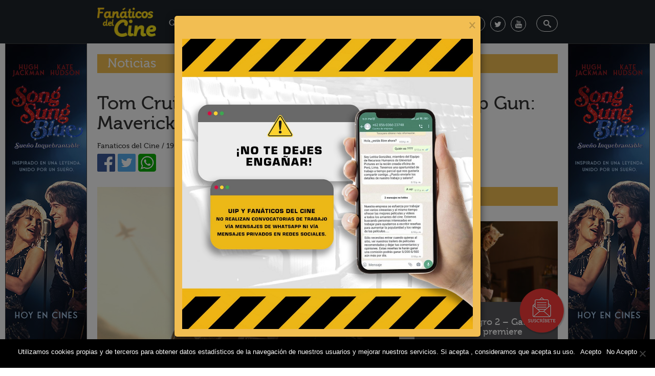

--- FILE ---
content_type: text/html; charset=UTF-8
request_url: https://fanaticosdelcine.pe/noticias/tom-cruise-vuelve-en-el-primer-trailer-de-top-gun-maverick/
body_size: 14816
content:
<!doctype html>
<html lang="es-PE"
 xmlns:fb="http://ogp.me/ns/fb#">
    <head>
        <meta charset="UTF-8">
        <meta http-equiv="X-UA-Compatible" content="IE=edge">
        <meta name="viewport" content="width=device-width, initial-scale=1">
        <meta name="description" content="Fanáticos del Cine">
        <meta name="author" content="UIP">
        <meta property="fb:pages" content="276672684726" />
        <!--
        <meta name="google-site-verification" content="7NsWjA1r8kUkyNGpaRbMN2PSyWzotQMF6H7f7y8maJM" />
        -->
        <meta name="google-site-verification" content="HqSxCQfnmRav4gpwZO5BkgEcp0w8PUqxJ47IueMZJiE" />
        <meta property="og:title" content="Fanaticos del Cine : Tom Cruise vuelve en el primer tráiler de Top Gun: Maverick" /><meta property="og:description" content="Cuando nadie se lo esperaba, y aprovechando la concurrencia de la muy popular San Diego Comic Con, Tom Cruise presentó ante sus fanáticos el primer avance de Top Gun: Maverick. Cruise regresa en esta secuela después de 34 años como Pete ‘Maverick’ Mitchell quien, a pesar del tiempo y sus méritos como piloto, ha preferido [&#8230;]" /><meta property="og:image" content="https://fanaticosdelcine.pe/wp-content/uploads/2019/07/top-gun-maverick-trailer-web1.jpg" />        <!-- Bootstrap core CSS -->
        <!-- Custom styles for this template -->
        <!-- HTML5 shim and Respond.js for IE8 support of HTML5 elements and media queries -->
        <!--[if lt IE 9]>
      <script src="https://oss.maxcdn.com/html5shiv/3.7.2/html5shiv.min.js"></script>
      <script src="https://oss.maxcdn.com/respond/1.4.2/respond.min.js"></script>
    <![endif]-->
        <link rel="pingback" href="https://fanaticosdelcine.pe/xmlrpc.php">
        <link href='/wp-content/themes/fdc/assets/fonts/fonts.css' rel='stylesheet' type='text/css'>
	 <link rel="shortcut icon" type="image/x-icon" href="/wp-content/themes/fdc/favicon.ico"> 
        <script type="text/javascript">
/* <![CDATA[ */
(()=>{var e={};e.g=function(){if("object"==typeof globalThis)return globalThis;try{return this||new Function("return this")()}catch(e){if("object"==typeof window)return window}}(),function({ampUrl:n,isCustomizePreview:t,isAmpDevMode:r,noampQueryVarName:o,noampQueryVarValue:s,disabledStorageKey:i,mobileUserAgents:a,regexRegex:c}){if("undefined"==typeof sessionStorage)return;const d=new RegExp(c);if(!a.some((e=>{const n=e.match(d);return!(!n||!new RegExp(n[1],n[2]).test(navigator.userAgent))||navigator.userAgent.includes(e)})))return;e.g.addEventListener("DOMContentLoaded",(()=>{const e=document.getElementById("amp-mobile-version-switcher");if(!e)return;e.hidden=!1;const n=e.querySelector("a[href]");n&&n.addEventListener("click",(()=>{sessionStorage.removeItem(i)}))}));const g=r&&["paired-browsing-non-amp","paired-browsing-amp"].includes(window.name);if(sessionStorage.getItem(i)||t||g)return;const u=new URL(location.href),m=new URL(n);m.hash=u.hash,u.searchParams.has(o)&&s===u.searchParams.get(o)?sessionStorage.setItem(i,"1"):m.href!==u.href&&(window.stop(),location.replace(m.href))}({"ampUrl":"https:\/\/fanaticosdelcine.pe\/noticias\/tom-cruise-vuelve-en-el-primer-trailer-de-top-gun-maverick\/?amp=1","noampQueryVarName":"noamp","noampQueryVarValue":"mobile","disabledStorageKey":"amp_mobile_redirect_disabled","mobileUserAgents":["Mobile","Android","Silk\/","Kindle","BlackBerry","Opera Mini","Opera Mobi"],"regexRegex":"^\\\/((?:.|\\n)+)\\\/([i]*)$","isCustomizePreview":false,"isAmpDevMode":false})})();
/* ]]> */
</script>
<meta name='robots' content='index, follow, max-image-preview:large, max-snippet:-1, max-video-preview:-1' />
	<style>img:is([sizes="auto" i], [sizes^="auto," i]) { contain-intrinsic-size: 3000px 1500px }</style>
	
<!-- Google Tag Manager for WordPress by gtm4wp.com -->
<script data-cfasync="false" data-pagespeed-no-defer>
	var gtm4wp_datalayer_name = "dataLayer";
	var dataLayer = dataLayer || [];
</script>
<!-- End Google Tag Manager for WordPress by gtm4wp.com -->
	<!-- This site is optimized with the Yoast SEO plugin v24.4 - https://yoast.com/wordpress/plugins/seo/ -->
	<title>Tom Cruise vuelve en el primer tráiler de Top Gun: Maverick - Fanaticos del Cine</title>
	<link rel="canonical" href="https://fanaticosdelcine.pe/noticias/tom-cruise-vuelve-en-el-primer-trailer-de-top-gun-maverick/" />
	<meta property="og:locale" content="es_ES" />
	<meta property="og:type" content="article" />
	<meta property="og:title" content="Tom Cruise vuelve en el primer tráiler de Top Gun: Maverick - Fanaticos del Cine" />
	<meta property="og:description" content="Cuando nadie se lo esperaba, y aprovechando la concurrencia de la muy popular San Diego Comic Con, Tom Cruise presentó ante sus fanáticos el primer avance de Top Gun: Maverick. Cruise regresa en esta secuela después de 34 años como Pete ‘Maverick’ Mitchell quien, a pesar del tiempo y sus méritos como piloto, ha preferido [&hellip;]" />
	<meta property="og:url" content="https://fanaticosdelcine.pe/noticias/tom-cruise-vuelve-en-el-primer-trailer-de-top-gun-maverick/" />
	<meta property="og:site_name" content="Fanaticos del Cine" />
	<meta property="article:publisher" content="https://www.facebook.com/fanaticosdelcine" />
	<meta property="article:author" content="https://www.facebook.com/fanaticosdelcine/" />
	<meta property="article:published_time" content="2019-07-19T05:07:25+00:00" />
	<meta property="article:modified_time" content="2019-08-01T14:24:20+00:00" />
	<meta property="og:image" content="https://fanaticosdelcine.pe/wp-content/uploads/2019/07/top-gun-maverick-trailer-web1.jpg" />
	<meta property="og:image:width" content="825" />
	<meta property="og:image:height" content="510" />
	<meta property="og:image:type" content="image/jpeg" />
	<meta name="author" content="Fanaticos" />
	<meta name="twitter:card" content="summary_large_image" />
	<meta name="twitter:creator" content="@fansdelcine" />
	<meta name="twitter:site" content="@fansdelcine" />
	<script type="application/ld+json" class="yoast-schema-graph">{"@context":"https://schema.org","@graph":[{"@type":"WebPage","@id":"https://fanaticosdelcine.pe/noticias/tom-cruise-vuelve-en-el-primer-trailer-de-top-gun-maverick/","url":"https://fanaticosdelcine.pe/noticias/tom-cruise-vuelve-en-el-primer-trailer-de-top-gun-maverick/","name":"Tom Cruise vuelve en el primer tráiler de Top Gun: Maverick - Fanaticos del Cine","isPartOf":{"@id":"https://fanaticosdelcine.pe/#website"},"primaryImageOfPage":{"@id":"https://fanaticosdelcine.pe/noticias/tom-cruise-vuelve-en-el-primer-trailer-de-top-gun-maverick/#primaryimage"},"image":{"@id":"https://fanaticosdelcine.pe/noticias/tom-cruise-vuelve-en-el-primer-trailer-de-top-gun-maverick/#primaryimage"},"thumbnailUrl":"https://fanaticosdelcine.pe/wp-content/uploads/2019/07/top-gun-maverick-trailer-web1.jpg","datePublished":"2019-07-19T05:07:25+00:00","dateModified":"2019-08-01T14:24:20+00:00","author":{"@id":"https://fanaticosdelcine.pe/#/schema/person/0520496d8d2f45598e63af18df34016b"},"breadcrumb":{"@id":"https://fanaticosdelcine.pe/noticias/tom-cruise-vuelve-en-el-primer-trailer-de-top-gun-maverick/#breadcrumb"},"inLanguage":"es-PE","potentialAction":[{"@type":"ReadAction","target":["https://fanaticosdelcine.pe/noticias/tom-cruise-vuelve-en-el-primer-trailer-de-top-gun-maverick/"]}]},{"@type":"ImageObject","inLanguage":"es-PE","@id":"https://fanaticosdelcine.pe/noticias/tom-cruise-vuelve-en-el-primer-trailer-de-top-gun-maverick/#primaryimage","url":"https://fanaticosdelcine.pe/wp-content/uploads/2019/07/top-gun-maverick-trailer-web1.jpg","contentUrl":"https://fanaticosdelcine.pe/wp-content/uploads/2019/07/top-gun-maverick-trailer-web1.jpg","width":825,"height":510},{"@type":"BreadcrumbList","@id":"https://fanaticosdelcine.pe/noticias/tom-cruise-vuelve-en-el-primer-trailer-de-top-gun-maverick/#breadcrumb","itemListElement":[{"@type":"ListItem","position":1,"name":"Home","item":"https://fanaticosdelcine.pe/"},{"@type":"ListItem","position":2,"name":"Tom Cruise vuelve en el primer tráiler de Top Gun: Maverick"}]},{"@type":"WebSite","@id":"https://fanaticosdelcine.pe/#website","url":"https://fanaticosdelcine.pe/","name":"Fanaticos del Cine","description":"Disfruta de lo mejor del cine internacional con material exclusivo y detrás de cámaras. También sorteamos merchandising oficial de las películas.","potentialAction":[{"@type":"SearchAction","target":{"@type":"EntryPoint","urlTemplate":"https://fanaticosdelcine.pe/?s={search_term_string}"},"query-input":{"@type":"PropertyValueSpecification","valueRequired":true,"valueName":"search_term_string"}}],"inLanguage":"es-PE"},{"@type":"Person","@id":"https://fanaticosdelcine.pe/#/schema/person/0520496d8d2f45598e63af18df34016b","name":"Fanaticos","image":{"@type":"ImageObject","inLanguage":"es-PE","@id":"https://fanaticosdelcine.pe/#/schema/person/image/","url":"https://secure.gravatar.com/avatar/18c0287d192d88fafe01d2eba2771263?s=96&d=mm&r=g","contentUrl":"https://secure.gravatar.com/avatar/18c0287d192d88fafe01d2eba2771263?s=96&d=mm&r=g","caption":"Fanaticos"},"sameAs":["https://www.facebook.com/fanaticosdelcine/","https://x.com/fansdelcine"],"url":"https://fanaticosdelcine.pe/author/fanaticos/"}]}</script>
	<!-- / Yoast SEO plugin. -->


<link rel='dns-prefetch' href='//cdnjs.cloudflare.com' />
<link rel='dns-prefetch' href='//fonts.googleapis.com' />
<link rel="alternate" type="application/rss+xml" title="Fanaticos del Cine &raquo; Feed" href="https://fanaticosdelcine.pe/feed/" />
<link rel="alternate" type="application/rss+xml" title="Fanaticos del Cine &raquo; Feed de los comentarios" href="https://fanaticosdelcine.pe/comments/feed/" />
<link rel="alternate" type="application/rss+xml" title="Fanaticos del Cine &raquo; Comentario Tom Cruise vuelve en el primer tráiler de Top Gun: Maverick del feed" href="https://fanaticosdelcine.pe/noticias/tom-cruise-vuelve-en-el-primer-trailer-de-top-gun-maverick/feed/" />
<script type="text/javascript">
/* <![CDATA[ */
window._wpemojiSettings = {"baseUrl":"https:\/\/s.w.org\/images\/core\/emoji\/15.0.3\/72x72\/","ext":".png","svgUrl":"https:\/\/s.w.org\/images\/core\/emoji\/15.0.3\/svg\/","svgExt":".svg","source":{"concatemoji":"https:\/\/fanaticosdelcine.pe\/wp-includes\/js\/wp-emoji-release.min.js?ver=6.7.4"}};
/*! This file is auto-generated */
!function(i,n){var o,s,e;function c(e){try{var t={supportTests:e,timestamp:(new Date).valueOf()};sessionStorage.setItem(o,JSON.stringify(t))}catch(e){}}function p(e,t,n){e.clearRect(0,0,e.canvas.width,e.canvas.height),e.fillText(t,0,0);var t=new Uint32Array(e.getImageData(0,0,e.canvas.width,e.canvas.height).data),r=(e.clearRect(0,0,e.canvas.width,e.canvas.height),e.fillText(n,0,0),new Uint32Array(e.getImageData(0,0,e.canvas.width,e.canvas.height).data));return t.every(function(e,t){return e===r[t]})}function u(e,t,n){switch(t){case"flag":return n(e,"\ud83c\udff3\ufe0f\u200d\u26a7\ufe0f","\ud83c\udff3\ufe0f\u200b\u26a7\ufe0f")?!1:!n(e,"\ud83c\uddfa\ud83c\uddf3","\ud83c\uddfa\u200b\ud83c\uddf3")&&!n(e,"\ud83c\udff4\udb40\udc67\udb40\udc62\udb40\udc65\udb40\udc6e\udb40\udc67\udb40\udc7f","\ud83c\udff4\u200b\udb40\udc67\u200b\udb40\udc62\u200b\udb40\udc65\u200b\udb40\udc6e\u200b\udb40\udc67\u200b\udb40\udc7f");case"emoji":return!n(e,"\ud83d\udc26\u200d\u2b1b","\ud83d\udc26\u200b\u2b1b")}return!1}function f(e,t,n){var r="undefined"!=typeof WorkerGlobalScope&&self instanceof WorkerGlobalScope?new OffscreenCanvas(300,150):i.createElement("canvas"),a=r.getContext("2d",{willReadFrequently:!0}),o=(a.textBaseline="top",a.font="600 32px Arial",{});return e.forEach(function(e){o[e]=t(a,e,n)}),o}function t(e){var t=i.createElement("script");t.src=e,t.defer=!0,i.head.appendChild(t)}"undefined"!=typeof Promise&&(o="wpEmojiSettingsSupports",s=["flag","emoji"],n.supports={everything:!0,everythingExceptFlag:!0},e=new Promise(function(e){i.addEventListener("DOMContentLoaded",e,{once:!0})}),new Promise(function(t){var n=function(){try{var e=JSON.parse(sessionStorage.getItem(o));if("object"==typeof e&&"number"==typeof e.timestamp&&(new Date).valueOf()<e.timestamp+604800&&"object"==typeof e.supportTests)return e.supportTests}catch(e){}return null}();if(!n){if("undefined"!=typeof Worker&&"undefined"!=typeof OffscreenCanvas&&"undefined"!=typeof URL&&URL.createObjectURL&&"undefined"!=typeof Blob)try{var e="postMessage("+f.toString()+"("+[JSON.stringify(s),u.toString(),p.toString()].join(",")+"));",r=new Blob([e],{type:"text/javascript"}),a=new Worker(URL.createObjectURL(r),{name:"wpTestEmojiSupports"});return void(a.onmessage=function(e){c(n=e.data),a.terminate(),t(n)})}catch(e){}c(n=f(s,u,p))}t(n)}).then(function(e){for(var t in e)n.supports[t]=e[t],n.supports.everything=n.supports.everything&&n.supports[t],"flag"!==t&&(n.supports.everythingExceptFlag=n.supports.everythingExceptFlag&&n.supports[t]);n.supports.everythingExceptFlag=n.supports.everythingExceptFlag&&!n.supports.flag,n.DOMReady=!1,n.readyCallback=function(){n.DOMReady=!0}}).then(function(){return e}).then(function(){var e;n.supports.everything||(n.readyCallback(),(e=n.source||{}).concatemoji?t(e.concatemoji):e.wpemoji&&e.twemoji&&(t(e.twemoji),t(e.wpemoji)))}))}((window,document),window._wpemojiSettings);
/* ]]> */
</script>
<style id='wp-emoji-styles-inline-css' type='text/css'>

	img.wp-smiley, img.emoji {
		display: inline !important;
		border: none !important;
		box-shadow: none !important;
		height: 1em !important;
		width: 1em !important;
		margin: 0 0.07em !important;
		vertical-align: -0.1em !important;
		background: none !important;
		padding: 0 !important;
	}
</style>
<link rel='stylesheet' id='wp-block-library-css' href='https://fanaticosdelcine.pe/wp-includes/css/dist/block-library/style.min.css?ver=6.7.4' type='text/css' media='all' />
<style id='classic-theme-styles-inline-css' type='text/css'>
/*! This file is auto-generated */
.wp-block-button__link{color:#fff;background-color:#32373c;border-radius:9999px;box-shadow:none;text-decoration:none;padding:calc(.667em + 2px) calc(1.333em + 2px);font-size:1.125em}.wp-block-file__button{background:#32373c;color:#fff;text-decoration:none}
</style>
<style id='global-styles-inline-css' type='text/css'>
:root{--wp--preset--aspect-ratio--square: 1;--wp--preset--aspect-ratio--4-3: 4/3;--wp--preset--aspect-ratio--3-4: 3/4;--wp--preset--aspect-ratio--3-2: 3/2;--wp--preset--aspect-ratio--2-3: 2/3;--wp--preset--aspect-ratio--16-9: 16/9;--wp--preset--aspect-ratio--9-16: 9/16;--wp--preset--color--black: #000000;--wp--preset--color--cyan-bluish-gray: #abb8c3;--wp--preset--color--white: #ffffff;--wp--preset--color--pale-pink: #f78da7;--wp--preset--color--vivid-red: #cf2e2e;--wp--preset--color--luminous-vivid-orange: #ff6900;--wp--preset--color--luminous-vivid-amber: #fcb900;--wp--preset--color--light-green-cyan: #7bdcb5;--wp--preset--color--vivid-green-cyan: #00d084;--wp--preset--color--pale-cyan-blue: #8ed1fc;--wp--preset--color--vivid-cyan-blue: #0693e3;--wp--preset--color--vivid-purple: #9b51e0;--wp--preset--gradient--vivid-cyan-blue-to-vivid-purple: linear-gradient(135deg,rgba(6,147,227,1) 0%,rgb(155,81,224) 100%);--wp--preset--gradient--light-green-cyan-to-vivid-green-cyan: linear-gradient(135deg,rgb(122,220,180) 0%,rgb(0,208,130) 100%);--wp--preset--gradient--luminous-vivid-amber-to-luminous-vivid-orange: linear-gradient(135deg,rgba(252,185,0,1) 0%,rgba(255,105,0,1) 100%);--wp--preset--gradient--luminous-vivid-orange-to-vivid-red: linear-gradient(135deg,rgba(255,105,0,1) 0%,rgb(207,46,46) 100%);--wp--preset--gradient--very-light-gray-to-cyan-bluish-gray: linear-gradient(135deg,rgb(238,238,238) 0%,rgb(169,184,195) 100%);--wp--preset--gradient--cool-to-warm-spectrum: linear-gradient(135deg,rgb(74,234,220) 0%,rgb(151,120,209) 20%,rgb(207,42,186) 40%,rgb(238,44,130) 60%,rgb(251,105,98) 80%,rgb(254,248,76) 100%);--wp--preset--gradient--blush-light-purple: linear-gradient(135deg,rgb(255,206,236) 0%,rgb(152,150,240) 100%);--wp--preset--gradient--blush-bordeaux: linear-gradient(135deg,rgb(254,205,165) 0%,rgb(254,45,45) 50%,rgb(107,0,62) 100%);--wp--preset--gradient--luminous-dusk: linear-gradient(135deg,rgb(255,203,112) 0%,rgb(199,81,192) 50%,rgb(65,88,208) 100%);--wp--preset--gradient--pale-ocean: linear-gradient(135deg,rgb(255,245,203) 0%,rgb(182,227,212) 50%,rgb(51,167,181) 100%);--wp--preset--gradient--electric-grass: linear-gradient(135deg,rgb(202,248,128) 0%,rgb(113,206,126) 100%);--wp--preset--gradient--midnight: linear-gradient(135deg,rgb(2,3,129) 0%,rgb(40,116,252) 100%);--wp--preset--font-size--small: 13px;--wp--preset--font-size--medium: 20px;--wp--preset--font-size--large: 36px;--wp--preset--font-size--x-large: 42px;--wp--preset--spacing--20: 0.44rem;--wp--preset--spacing--30: 0.67rem;--wp--preset--spacing--40: 1rem;--wp--preset--spacing--50: 1.5rem;--wp--preset--spacing--60: 2.25rem;--wp--preset--spacing--70: 3.38rem;--wp--preset--spacing--80: 5.06rem;--wp--preset--shadow--natural: 6px 6px 9px rgba(0, 0, 0, 0.2);--wp--preset--shadow--deep: 12px 12px 50px rgba(0, 0, 0, 0.4);--wp--preset--shadow--sharp: 6px 6px 0px rgba(0, 0, 0, 0.2);--wp--preset--shadow--outlined: 6px 6px 0px -3px rgba(255, 255, 255, 1), 6px 6px rgba(0, 0, 0, 1);--wp--preset--shadow--crisp: 6px 6px 0px rgba(0, 0, 0, 1);}:where(.is-layout-flex){gap: 0.5em;}:where(.is-layout-grid){gap: 0.5em;}body .is-layout-flex{display: flex;}.is-layout-flex{flex-wrap: wrap;align-items: center;}.is-layout-flex > :is(*, div){margin: 0;}body .is-layout-grid{display: grid;}.is-layout-grid > :is(*, div){margin: 0;}:where(.wp-block-columns.is-layout-flex){gap: 2em;}:where(.wp-block-columns.is-layout-grid){gap: 2em;}:where(.wp-block-post-template.is-layout-flex){gap: 1.25em;}:where(.wp-block-post-template.is-layout-grid){gap: 1.25em;}.has-black-color{color: var(--wp--preset--color--black) !important;}.has-cyan-bluish-gray-color{color: var(--wp--preset--color--cyan-bluish-gray) !important;}.has-white-color{color: var(--wp--preset--color--white) !important;}.has-pale-pink-color{color: var(--wp--preset--color--pale-pink) !important;}.has-vivid-red-color{color: var(--wp--preset--color--vivid-red) !important;}.has-luminous-vivid-orange-color{color: var(--wp--preset--color--luminous-vivid-orange) !important;}.has-luminous-vivid-amber-color{color: var(--wp--preset--color--luminous-vivid-amber) !important;}.has-light-green-cyan-color{color: var(--wp--preset--color--light-green-cyan) !important;}.has-vivid-green-cyan-color{color: var(--wp--preset--color--vivid-green-cyan) !important;}.has-pale-cyan-blue-color{color: var(--wp--preset--color--pale-cyan-blue) !important;}.has-vivid-cyan-blue-color{color: var(--wp--preset--color--vivid-cyan-blue) !important;}.has-vivid-purple-color{color: var(--wp--preset--color--vivid-purple) !important;}.has-black-background-color{background-color: var(--wp--preset--color--black) !important;}.has-cyan-bluish-gray-background-color{background-color: var(--wp--preset--color--cyan-bluish-gray) !important;}.has-white-background-color{background-color: var(--wp--preset--color--white) !important;}.has-pale-pink-background-color{background-color: var(--wp--preset--color--pale-pink) !important;}.has-vivid-red-background-color{background-color: var(--wp--preset--color--vivid-red) !important;}.has-luminous-vivid-orange-background-color{background-color: var(--wp--preset--color--luminous-vivid-orange) !important;}.has-luminous-vivid-amber-background-color{background-color: var(--wp--preset--color--luminous-vivid-amber) !important;}.has-light-green-cyan-background-color{background-color: var(--wp--preset--color--light-green-cyan) !important;}.has-vivid-green-cyan-background-color{background-color: var(--wp--preset--color--vivid-green-cyan) !important;}.has-pale-cyan-blue-background-color{background-color: var(--wp--preset--color--pale-cyan-blue) !important;}.has-vivid-cyan-blue-background-color{background-color: var(--wp--preset--color--vivid-cyan-blue) !important;}.has-vivid-purple-background-color{background-color: var(--wp--preset--color--vivid-purple) !important;}.has-black-border-color{border-color: var(--wp--preset--color--black) !important;}.has-cyan-bluish-gray-border-color{border-color: var(--wp--preset--color--cyan-bluish-gray) !important;}.has-white-border-color{border-color: var(--wp--preset--color--white) !important;}.has-pale-pink-border-color{border-color: var(--wp--preset--color--pale-pink) !important;}.has-vivid-red-border-color{border-color: var(--wp--preset--color--vivid-red) !important;}.has-luminous-vivid-orange-border-color{border-color: var(--wp--preset--color--luminous-vivid-orange) !important;}.has-luminous-vivid-amber-border-color{border-color: var(--wp--preset--color--luminous-vivid-amber) !important;}.has-light-green-cyan-border-color{border-color: var(--wp--preset--color--light-green-cyan) !important;}.has-vivid-green-cyan-border-color{border-color: var(--wp--preset--color--vivid-green-cyan) !important;}.has-pale-cyan-blue-border-color{border-color: var(--wp--preset--color--pale-cyan-blue) !important;}.has-vivid-cyan-blue-border-color{border-color: var(--wp--preset--color--vivid-cyan-blue) !important;}.has-vivid-purple-border-color{border-color: var(--wp--preset--color--vivid-purple) !important;}.has-vivid-cyan-blue-to-vivid-purple-gradient-background{background: var(--wp--preset--gradient--vivid-cyan-blue-to-vivid-purple) !important;}.has-light-green-cyan-to-vivid-green-cyan-gradient-background{background: var(--wp--preset--gradient--light-green-cyan-to-vivid-green-cyan) !important;}.has-luminous-vivid-amber-to-luminous-vivid-orange-gradient-background{background: var(--wp--preset--gradient--luminous-vivid-amber-to-luminous-vivid-orange) !important;}.has-luminous-vivid-orange-to-vivid-red-gradient-background{background: var(--wp--preset--gradient--luminous-vivid-orange-to-vivid-red) !important;}.has-very-light-gray-to-cyan-bluish-gray-gradient-background{background: var(--wp--preset--gradient--very-light-gray-to-cyan-bluish-gray) !important;}.has-cool-to-warm-spectrum-gradient-background{background: var(--wp--preset--gradient--cool-to-warm-spectrum) !important;}.has-blush-light-purple-gradient-background{background: var(--wp--preset--gradient--blush-light-purple) !important;}.has-blush-bordeaux-gradient-background{background: var(--wp--preset--gradient--blush-bordeaux) !important;}.has-luminous-dusk-gradient-background{background: var(--wp--preset--gradient--luminous-dusk) !important;}.has-pale-ocean-gradient-background{background: var(--wp--preset--gradient--pale-ocean) !important;}.has-electric-grass-gradient-background{background: var(--wp--preset--gradient--electric-grass) !important;}.has-midnight-gradient-background{background: var(--wp--preset--gradient--midnight) !important;}.has-small-font-size{font-size: var(--wp--preset--font-size--small) !important;}.has-medium-font-size{font-size: var(--wp--preset--font-size--medium) !important;}.has-large-font-size{font-size: var(--wp--preset--font-size--large) !important;}.has-x-large-font-size{font-size: var(--wp--preset--font-size--x-large) !important;}
:where(.wp-block-post-template.is-layout-flex){gap: 1.25em;}:where(.wp-block-post-template.is-layout-grid){gap: 1.25em;}
:where(.wp-block-columns.is-layout-flex){gap: 2em;}:where(.wp-block-columns.is-layout-grid){gap: 2em;}
:root :where(.wp-block-pullquote){font-size: 1.5em;line-height: 1.6;}
</style>
<link rel='stylesheet' id='cookie-notice-front-css' href='https://fanaticosdelcine.pe/wp-content/plugins/cookie-notice/css/front.min.css?ver=2.5.5' type='text/css' media='all' />
<link rel='stylesheet' id='fvp-frontend-css' href='https://fanaticosdelcine.pe/wp-content/plugins/featured-video-plus/styles/frontend.css?ver=2.3.3' type='text/css' media='all' />
<link rel='stylesheet' id='mur-css' href='https://fanaticosdelcine.pe/wp-content/plugins/manage-upcoming-release/mur-plugin.css?ver=6.7.4' type='text/css' media='all' />
<link rel='stylesheet' id='fontawesome-css-css' href='https://fanaticosdelcine.pe/wp-content/plugins/video-gallery-awesome-responsive-youtube-vimeo-gallery/Style/roboiticons.css?ver=6.7.4' type='text/css' media='all' />
<link rel='stylesheet' id='Robo_IT_Video_Gallery-css' href='https://fanaticosdelcine.pe/wp-content/plugins/video-gallery-awesome-responsive-youtube-vimeo-gallery/Style/Robo_IT_Video_Gallery_Widget.css?ver=6.7.4' type='text/css' media='all' />
<link rel='stylesheet' id='bootstrap-css' href='https://fanaticosdelcine.pe/wp-content/themes/fdc/bootstrap/css/bootstrap.css' type='text/css' media='all' />
<link rel='stylesheet' id='style-css' href='https://fanaticosdelcine.pe/wp-content/themes/fdc/style.css' type='text/css' media='all' />
<link crossorigin="anonymous" rel='stylesheet' id='fontawesome-css' href='https://cdnjs.cloudflare.com/ajax/libs/font-awesome/4.7.0/css/font-awesome.min.css' type='text/css' media='all' />
<link crossorigin="anonymous" rel='stylesheet' id='style-1-css' href='https://fonts.googleapis.com/css?family=Raleway:400,300,600,700' type='text/css' media='all' />
<link rel='stylesheet' id='fonts-css' href='https://fanaticosdelcine.pe/wp-content/themes/fdc/assets/fonts/fonts.css' type='text/css' media='all' />
<link rel='stylesheet' id='slickcss-css' href='https://fanaticosdelcine.pe/wp-content/themes/fdc/assets/css/slick.css' type='text/css' media='all' />
<link rel='stylesheet' id='slickcsstheme-css' href='https://fanaticosdelcine.pe/wp-content/themes/fdc/assets/css/slick-theme.css' type='text/css' media='all' />
<link rel='stylesheet' id='fixcss-css' href='https://fanaticosdelcine.pe/wp-content/themes/fdc/assets/css/fix.css' type='text/css' media='all' />
<script type="text/javascript" id="cookie-notice-front-js-before">
/* <![CDATA[ */
var cnArgs = {"ajaxUrl":"https:\/\/fanaticosdelcine.pe\/wp-admin\/admin-ajax.php","nonce":"e357606e3f","hideEffect":"fade","position":"bottom","onScroll":false,"onScrollOffset":100,"onClick":false,"cookieName":"cookie_notice_accepted","cookieTime":2592000,"cookieTimeRejected":2592000,"globalCookie":false,"redirection":false,"cache":false,"revokeCookies":true,"revokeCookiesOpt":"automatic"};
/* ]]> */
</script>
<script type="text/javascript" src="https://fanaticosdelcine.pe/wp-content/plugins/cookie-notice/js/front.min.js?ver=2.5.5" id="cookie-notice-front-js"></script>
<script type="text/javascript" src="https://fanaticosdelcine.pe/wp-content/themes/fdc/assets/js/jquery.min.js" id="jquery-js"></script>
<script type="text/javascript" src="https://fanaticosdelcine.pe/wp-content/plugins/featured-video-plus/js/jquery.fitvids.min.js?ver=master-2015-08" id="jquery.fitvids-js"></script>
<script type="text/javascript" id="fvp-frontend-js-extra">
/* <![CDATA[ */
var fvpdata = {"ajaxurl":"https:\/\/fanaticosdelcine.pe\/wp-admin\/admin-ajax.php","nonce":"dedff1ab07","fitvids":"1","dynamic":"","overlay":"","opacity":"0.75","color":"b","width":"640"};
/* ]]> */
</script>
<script type="text/javascript" src="https://fanaticosdelcine.pe/wp-content/plugins/featured-video-plus/js/frontend.min.js?ver=2.3.3" id="fvp-frontend-js"></script>
<script type="text/javascript" src="https://fanaticosdelcine.pe/wp-includes/js/jquery/ui/core.min.js?ver=1.13.3" id="jquery-ui-core-js"></script>
<script type="text/javascript" src="https://fanaticosdelcine.pe/wp-content/plugins/video-gallery-awesome-responsive-youtube-vimeo-gallery/Scripts/jssor.slider.mini.js?ver=6.7.4" id="cwp-main-js"></script>
<script type="text/javascript" id="Robo_IT_Video_Gallery-js-extra">
/* <![CDATA[ */
var object = {"ajaxurl":"https:\/\/fanaticosdelcine.pe\/wp-admin\/admin-ajax.php"};
/* ]]> */
</script>
<script type="text/javascript" src="https://fanaticosdelcine.pe/wp-content/plugins/video-gallery-awesome-responsive-youtube-vimeo-gallery/Scripts/Robo_IT_Video_Gallery_Widget.js?ver=6.7.4" id="Robo_IT_Video_Gallery-js"></script>
<link rel="https://api.w.org/" href="https://fanaticosdelcine.pe/wp-json/" /><link rel="alternate" title="JSON" type="application/json" href="https://fanaticosdelcine.pe/wp-json/wp/v2/posts/24177" /><link rel="EditURI" type="application/rsd+xml" title="RSD" href="https://fanaticosdelcine.pe/xmlrpc.php?rsd" />
<meta name="generator" content="WordPress 6.7.4" />
<link rel='shortlink' href='https://fanaticosdelcine.pe/?p=24177' />
<link rel="alternate" title="oEmbed (JSON)" type="application/json+oembed" href="https://fanaticosdelcine.pe/wp-json/oembed/1.0/embed?url=https%3A%2F%2Ffanaticosdelcine.pe%2Fnoticias%2Ftom-cruise-vuelve-en-el-primer-trailer-de-top-gun-maverick%2F" />
<link rel="alternate" title="oEmbed (XML)" type="text/xml+oembed" href="https://fanaticosdelcine.pe/wp-json/oembed/1.0/embed?url=https%3A%2F%2Ffanaticosdelcine.pe%2Fnoticias%2Ftom-cruise-vuelve-en-el-primer-trailer-de-top-gun-maverick%2F&#038;format=xml" />
<meta property="fb:app_id" content="267958673578313"/>

<!-- This site is optimized with the Schema plugin v1.7.9.6 - https://schema.press -->
<script type="application/ld+json">{"@context":"https:\/\/schema.org\/","@type":"BlogPosting","mainEntityOfPage":{"@type":"WebPage","@id":"https:\/\/fanaticosdelcine.pe\/noticias\/tom-cruise-vuelve-en-el-primer-trailer-de-top-gun-maverick\/"},"url":"https:\/\/fanaticosdelcine.pe\/noticias\/tom-cruise-vuelve-en-el-primer-trailer-de-top-gun-maverick\/","headline":"Tom Cruise vuelve en el primer tráiler de Top Gun: Maverick","datePublished":"2019-07-19T00:07:25-05:00","dateModified":"2019-08-01T09:24:20-05:00","publisher":{"@type":"Organization","@id":"https:\/\/fanaticosdelcine.pe\/#organization","name":"Universal International Pictures","logo":{"@type":"ImageObject","url":"https:\/\/fanaticosdelcine.pe\/wp-content\/uploads\/2019\/08\/AMP-head.jpg","width":600,"height":60}},"image":{"@type":"ImageObject","url":"https:\/\/fanaticosdelcine.pe\/wp-content\/uploads\/2019\/07\/top-gun-maverick-trailer-web1.jpg","width":825,"height":510},"articleSection":"Noticias","keywords":"tom cruise, top gun maverick","description":"Cuando nadie se lo esperaba, y aprovechando la concurrencia de la muy popular San Diego Comic Con, Tom Cruise presentó ante sus fanáticos el primer avance de Top Gun: Maverick. Cruise regresa en esta secuela después de 34 años como Pete ‘Maverick’ Mitchell quien, a pesar del tiempo y","author":{"@type":"Person","name":"Fanaticos","url":"https:\/\/fanaticosdelcine.pe\/author\/fanaticos\/","image":{"@type":"ImageObject","url":"https:\/\/secure.gravatar.com\/avatar\/18c0287d192d88fafe01d2eba2771263?s=96&d=mm&r=g","height":96,"width":96},"sameAs":["https:\/\/www.facebook.com\/fanaticosdelcine\/","https:\/\/twitter.com\/fansdelcine"]}}</script>

<link rel="alternate" type="text/html" media="only screen and (max-width: 640px)" href="https://fanaticosdelcine.pe/noticias/tom-cruise-vuelve-en-el-primer-trailer-de-top-gun-maverick/?amp=1">
<!-- Google Tag Manager for WordPress by gtm4wp.com -->
<!-- GTM Container placement set to footer -->
<script data-cfasync="false" data-pagespeed-no-defer type="text/javascript">
	var dataLayer_content = {"pagePostType":"post","pagePostType2":"single-post","pageCategory":["noticias"],"pageAttributes":["tom-cruise","top-gun-maverick"],"pagePostAuthor":"Fanaticos"};
	dataLayer.push( dataLayer_content );
</script>
<script data-cfasync="false">
(function(w,d,s,l,i){w[l]=w[l]||[];w[l].push({'gtm.start':
new Date().getTime(),event:'gtm.js'});var f=d.getElementsByTagName(s)[0],
j=d.createElement(s),dl=l!='dataLayer'?'&l='+l:'';j.async=true;j.src=
'//www.googletagmanager.com/gtm.js?id='+i+dl;f.parentNode.insertBefore(j,f);
})(window,document,'script','dataLayer','GTM-PNNWBMB');
</script>
<!-- End Google Tag Manager for WordPress by gtm4wp.com -->

<!-- This site is optimized with the Schema plugin v1.7.9.6 - https://schema.press -->
<script type="application/ld+json">{
    "@context": "http://schema.org",
    "@type": "BreadcrumbList",
    "itemListElement": [
        {
            "@type": "ListItem",
            "position": 1,
            "item": {
                "@id": "https://fanaticosdelcine.pe",
                "name": "Home"
            }
        },
        {
            "@type": "ListItem",
            "position": 2,
            "item": {
                "@id": "https://fanaticosdelcine.pe/noticias/tom-cruise-vuelve-en-el-primer-trailer-de-top-gun-maverick/",
                "name": "Tom Cruise vuelve en el primer tr\u00e1iler de Top Gun: Maverick",
                "image": "https://fanaticosdelcine.pe/wp-content/uploads/2019/07/top-gun-maverick-trailer-web1.jpg"
            }
        }
    ]
}</script>

<link rel="amphtml" href="https://fanaticosdelcine.pe/noticias/tom-cruise-vuelve-en-el-primer-trailer-de-top-gun-maverick/?amp=1"><style>#amp-mobile-version-switcher{left:0;position:absolute;width:100%;z-index:100}#amp-mobile-version-switcher>a{background-color:#444;border:0;color:#eaeaea;display:block;font-family:-apple-system,BlinkMacSystemFont,Segoe UI,Roboto,Oxygen-Sans,Ubuntu,Cantarell,Helvetica Neue,sans-serif;font-size:16px;font-weight:600;padding:15px 0;text-align:center;-webkit-text-decoration:none;text-decoration:none}#amp-mobile-version-switcher>a:active,#amp-mobile-version-switcher>a:focus,#amp-mobile-version-switcher>a:hover{-webkit-text-decoration:underline;text-decoration:underline}</style>        
<script async='async' src='https://www.googletagservices.com/tag/js/gpt.js'></script>
<script>
  var googletag = googletag || {};
  googletag.cmd = googletag.cmd || [];
</script>

<script>
  googletag.cmd.push(function() {
    googletag.defineSlot('/1019090/FdC-LateralD', [160, 600], 'div-gpt-ad-1543340319535-0').addService(googletag.pubads());
    googletag.defineSlot('/1019090/FdC-LateralI', [160, 600], 'div-gpt-ad-1543352174054-0').addService(googletag.pubads());
//    googletag.defineSlot('/1019090/FdC', [[960, 90], [960, 35], [960, 400]], 'div-gpt-ad-1543534237050-0').addService(googletag.pubads());
    googletag.defineSlot('/1019090/FdC', [[960, 35], [960, 90], [960, 400]], 'div-gpt-ad-1543606028535-0').addService(googletag.pubads());
    googletag.defineSlot('/1019090/prueba', [300, 350], 'div-gpt-ad-1543456304740-0').addService(googletag.pubads());
    googletag.defineSlot('/1019090/FdC-Noticias', [300, 600], 'div-gpt-ad-1543456837637-0').addService(googletag.pubads());
	   googletag.defineSlot('/21834354357/banner_novedades_300350', [300, 350], 'div-gpt-ad-1568417594790-0').addService(googletag.pubads());
    googletag.pubads().enableSingleRequest();
//    googletag.pubads().enableSyncRendering();
    googletag.enableServices();
  });
</script>
		
<script>function loadScript(a){var b=document.getElementsByTagName("head")[0],c=document.createElement("script");c.type="text/javascript",c.src="https://tracker.metricool.com/resources/be.js",c.onreadystatechange=a,c.onload=a,b.appendChild(c)}loadScript(function(){beTracker.t({hash:"d5e0f094619dc3b5f07b279a36e28f87"})});</script>
<!-- Global site tag (gtag.js) - Google Analytics 
<script async src="https://www.googletagmanager.com/gtag/js?id=UA-153705053-1"></script>
<script>
  window.dataLayer = window.dataLayer || [];
  function gtag(){dataLayer.push(arguments);}
  gtag('js', new Date());
 gtag('config', 'UA-153705053-1');
</script> -->
<script async src="https://www.googletagmanager.com/gtag/js?id=UA-143243745-1"></script>
<script>
  window.dataLayer = window.dataLayer || [];
  function gtag(){dataLayer.push(arguments);}
  gtag('js', new Date());

  gtag('config', 'UA-143243745-1');
</script>

</head>
    <body data-rsssl=1 class="post-template-default single single-post postid-24177 single-format-standard cookies-not-set">
<!-- End Google Tag Manager (noscript) -->
        <header>
	<div class="container">
            <nav class="navbar navbar-default" role="navigation"> 
                <div class=""> 
                    <div class="navbar-header"> 
                        <button type="button" class="navbar-toggle" data-toggle="collapse" data-target="#bs-example-navbar-collapse-1"> 
                            <span class="sr-only">Toggle navigation</span> 
                            <span class="icon-bar"></span> 
                            <span class="icon-bar"></span> 
                            <span class="icon-bar"></span> 
                        </button>                         
                        <a class="navbar-brand" href="https://fanaticosdelcine.pe">
                            <img src="https://fanaticosdelcine.pe/wp-content/themes/fdc/assets/images/logo.png" width="115" />
                        </a>                         
                    </div>                     
                    <div class="collapse navbar-collapse navbar-default" id="bs-example-navbar-collapse-1"> 
                        <ul id="menu-top-menu" class="nav navbar-nav"><li id="menu-item-13682" class="menu-item menu-item-type-post_type menu-item-object-page current-post-parent menu-item-13682"><a href="https://fanaticosdelcine.pe/quienes-somos/">Quiénes Somos</a></li>
<li id="menu-item-13705" class="dropdown menu-item menu-item-type-post_type menu-item-object-page menu-item-13705"><a href="https://fanaticosdelcine.pe/peliculas/">Películas</a></li>
<li id="menu-item-13683" class="menu-item menu-item-type-taxonomy menu-item-object-category current-post-ancestor current-menu-parent current-post-parent menu-item-13683"><a href="https://fanaticosdelcine.pe/noticias/">Noticias</a></li>
<li id="menu-item-13684" class="menu-item menu-item-type-taxonomy menu-item-object-category menu-item-13684"><a href="https://fanaticosdelcine.pe/entrevistas/">Entrevistas</a></li>
<li id="menu-item-13690" class="menu-item menu-item-type-post_type menu-item-object-page menu-item-13690"><a href="https://fanaticosdelcine.pe/contactenos/">Contacto</a></li>
</ul> 
                        <!--<form class="navbar-form navbar-right" role="search" action="/"> 
                            <div class="form-group"> 
                                <input type="text" name="s" id="s" class="form-control search-bar" placeholder=""> 
				<button type="submit" class="btn btn-default">
                                <i class="fa fa-search"></i>
                            </button>  
                            </div>                            
                                                        
                        </form>  -->
                        <form action="https://fanaticosdelcine.pe/" class="searchform" role="search" method="get" >
                          <input type="text" class="" name="s" id="s" placeholder="Busqueda">
                          <button type="submit"><span>Buscar</span></button>
                        </form>
                    </div>                     
                </div>                 
            </nav>
        <div class="social-media">
            <a href="https://www.instagram.com/fanaticosdelcine/" target="_blank"><i class="fa fa-instagram"></i></a>
            <a href="https://www.facebook.com/fanaticosdelcine" target="_blank"><i class="fa fa-facebook"></i></a>
            <a href="https://twitter.com/fansdelcine" target="_blank"><i class="fa fa-twitter"></i></a>
            <a href="http://www.youtube.com/user/Fanaticosdelcine" target="_blank"><i class="fa fa-youtube"></i></a>
        </div>
	</div>
        </header>
        <div class="skyscraper-and-main">
        <!--<div id="content">-->
            <div class="skyscraper container">
                <div class="skyscraper__lateral" id="skycraperLat1">
					<div style='height:600px; width:160px;'>
                    	<a href=https://fanaticosdelcine.pe/release/song-sung-blue/ target="_blank">									<img src="https://fanaticosdelcine.pe/wp-content/uploads/2026/01/SSB_ROS_160x600-vh.jpg">
									</a>                    </div>					
                </div>
                <div class="skyscraper__lateral" id="skycraperLat2">
					<div style='height:600px; width:160px;'>
                    	<a href=https://fanaticosdelcine.pe/release/song-sung-blue/ target="_blank">									<img src="https://fanaticosdelcine.pe/wp-content/uploads/2026/01/SSB_ROS_160x600-vh.jpg">
									</a>                    </div>					
                </div>
            </div>
            <!-- skycraper-->
                <main id="main"><div class="container">
    <div class="row">
        <div class="col-xs-12">
            <div class="skyscraper_horizontal">
                <!--
                <img src="https://fanaticosdelcine.pe/wp-content/themes/fdc/assets/images/grinch.jpg" alt="El Grinch!!" class="img-responsive">
                -->
                <!-- /1019090/FdC -->
                <div id='div-gpt-ad-1543606028535-0'>
                    <script>
                    googletag.cmd.push(function() { googletag.display('div-gpt-ad-1543606028535-0'); });
                    </script>
                </div>
            </div>
        </div>
    </div>
    <div class="row">
        <div class="col-xs-12">
                                                <h2 class="title"><a href="/noticias">Noticias</a></h2>
                                                    </div>
    </div>
    <div class="row">
                                    <div class="col-md-12 post">
                    <div class="post__fold">
                        <h1 class="post__title">Tom Cruise vuelve en el primer tráiler de Top Gun: Maverick</h1>
                        <div class="post__meta">
                            <span class="post__user">Fanaticos del Cine /</span>
							                            <span class="post__date">
                                19                                -
                                07                                -
                                19                            </span>
							                        </div>
                        
                                                    <ul class="share">
                                <li>
                                    <a href="http://www.facebook.com/sharer/sharer.php?u=https%3A%2F%2Ffanaticosdelcine.pe%2Fnoticias%2Ftom-cruise-vuelve-en-el-primer-trailer-de-top-gun-maverick%2F" target="_blank"><img src="https://fanaticosdelcine.pe/wp-content/themes/fdc/assets/images/facebook.png" width="32" /></a>
                                </li>
                                <li>
                                    <a href="http://twitter.com/share?url=https%3A%2F%2Ffanaticosdelcine.pe%2Fnoticias%2Ftom-cruise-vuelve-en-el-primer-trailer-de-top-gun-maverick%2F&text=Tom Cruise vuelve en el primer tráiler de Top Gun: Maverick" target="_blank"><img src="https://fanaticosdelcine.pe/wp-content/themes/fdc/assets/images/twitter.png" width="32" /></a>
                                </li>
                                <li>
                                    <a href="whatsapp://send?text=Tom Cruise vuelve en el primer tráiler de Top Gun: Maverick - https://fanaticosdelcine.pe/noticias/tom-cruise-vuelve-en-el-primer-trailer-de-top-gun-maverick/"><img src="https://fanaticosdelcine.pe/wp-content/themes/fdc/assets/images/whatsapp-icon.png" width="32" /></a>
                                </li>
                            </ul><!--  share -->                            
                                            </div><!-- .post__fold -->
                </div><!-- col-xs-12 -->
                                <div class="col-md-8">					
                                                    <div class="wysiwyg">
						<img width="825" height="510" src="https://fanaticosdelcine.pe/wp-content/uploads/2019/07/top-gun-maverick-trailer-web1.jpg" class="attachment-post-thumbnail size-post-thumbnail wp-post-image" alt="" decoding="async" fetchpriority="high" srcset="https://fanaticosdelcine.pe/wp-content/uploads/2019/07/top-gun-maverick-trailer-web1.jpg 825w, https://fanaticosdelcine.pe/wp-content/uploads/2019/07/top-gun-maverick-trailer-web1-300x185.jpg 300w, https://fanaticosdelcine.pe/wp-content/uploads/2019/07/top-gun-maverick-trailer-web1-400x247.jpg 400w, https://fanaticosdelcine.pe/wp-content/uploads/2019/07/top-gun-maverick-trailer-web1-768x475.jpg 768w" sizes="(max-width: 825px) 100vw, 825px" />                        <p>Cuando nadie se lo esperaba, y aprovechando la concurrencia de la muy popular San Diego Comic Con, Tom Cruise presentó ante sus fanáticos el primer avance de <strong><em>Top Gun: Maverick</em></strong>.</p>
<p>Cruise regresa en esta secuela después de 34 años como Pete ‘Maverick’ Mitchell quien, a pesar del tiempo y sus méritos como piloto, ha preferido mantenerse cerca de la acción. Esta cinta cuenta con el regreso de Val Kilmer como Iceman, y suma a su elenco a Jon Hamm, Miles Teller, Jennifer Connelly, entre otros. Dirige Joseph Kosinski (Tron: Legacy, Oblivion)</p>
<p><strong><em>Top Gun: Maverick</em></strong> se estrenará en Perú el <strong>25 de junio de 2020</strong>.</p>
<p><iframe src="https://www.youtube.com/embed/cERhkrQ-jTk" width="560" height="315" frameborder="0" allowfullscreen="allowfullscreen"></iframe></p>
                    </div>
										<div><b>Etiquetas:</b> tom cruise, top gun maverick, </div>                    <div class="fb-comments" data-href="https://fanaticosdelcine.pe/noticias/tom-cruise-vuelve-en-el-primer-trailer-de-top-gun-maverick/" data-width="600" data-numposts="5"></div>
                                </div>
                    
                        <div class="col-md-4">
                             
                         
                            <h3 class="title">Noticias</h3>
                                                <ul class="related-posts"> 
                                                            <li>
                                        <img width="300" height="169" src="https://fanaticosdelcine.pe/wp-content/uploads/2025/10/TLF-NEGRO-2-CONCURSO-web-300x169.jpg" class="related-posts__img wp-post-image" alt="" decoding="async" loading="lazy" srcset="https://fanaticosdelcine.pe/wp-content/uploads/2025/10/TLF-NEGRO-2-CONCURSO-web-300x169.jpg 300w, https://fanaticosdelcine.pe/wp-content/uploads/2025/10/TLF-NEGRO-2-CONCURSO-web-400x225.jpg 400w, https://fanaticosdelcine.pe/wp-content/uploads/2025/10/TLF-NEGRO-2-CONCURSO-web-1024x576.jpg 1024w, https://fanaticosdelcine.pe/wp-content/uploads/2025/10/TLF-NEGRO-2-CONCURSO-web-768x432.jpg 768w, https://fanaticosdelcine.pe/wp-content/uploads/2025/10/TLF-NEGRO-2-CONCURSO-web.jpg 1200w" sizes="auto, (max-width: 300px) 100vw, 300px" />                                        <div class="related-posts__content">
											 
                                            <span class="archives__date">
                                                02                                                -
                                                10                                                -
                                                2025    
                                            </span>
											                                                                                        <h4>
                                                <a href="https://fanaticosdelcine.pe/noticias/telefono-negro-2-gana-pases-para-la-premiere/" rel="bookmark" title="Teléfono Negro 2 &#8211; Gana pases para la premiere">
                                                    Teléfono Negro 2 &#8211; Gana pases para la premiere                                                </a>
                                            </h4>
                                            <p>
                                                El Raptor está de vuelta,...                                            </p>
                                        </div>
                                    </li>
                                                            <li>
                                        <img width="300" height="191" src="https://fanaticosdelcine.pe/wp-content/uploads/2025/05/CONCURSO-MISION-IMPOSIBLE-web-300x191.jpg" class="related-posts__img wp-post-image" alt="" decoding="async" loading="lazy" srcset="https://fanaticosdelcine.pe/wp-content/uploads/2025/05/CONCURSO-MISION-IMPOSIBLE-web-300x191.jpg 300w, https://fanaticosdelcine.pe/wp-content/uploads/2025/05/CONCURSO-MISION-IMPOSIBLE-web-400x255.jpg 400w, https://fanaticosdelcine.pe/wp-content/uploads/2025/05/CONCURSO-MISION-IMPOSIBLE-web-1024x653.jpg 1024w, https://fanaticosdelcine.pe/wp-content/uploads/2025/05/CONCURSO-MISION-IMPOSIBLE-web-768x490.jpg 768w, https://fanaticosdelcine.pe/wp-content/uploads/2025/05/CONCURSO-MISION-IMPOSIBLE-web.jpg 1200w" sizes="auto, (max-width: 300px) 100vw, 300px" />                                        <div class="related-posts__content">
											 
                                            <span class="archives__date">
                                                05                                                -
                                                05                                                -
                                                2025    
                                            </span>
											                                                                                        <h4>
                                                <a href="https://fanaticosdelcine.pe/noticias/mision-imposible-la-sentencia-final-concurso-premiere/" rel="bookmark" title="Misión: Imposible &#8211; La Sentencia Final / Concurso premiere">
                                                    Misión: Imposible &#8211; La Sentencia Final / Concurso premiere                                                </a>
                                            </h4>
                                            <p>
                                                Todo lo que Ethan Hunt ha ...                                            </p>
                                        </div>
                                    </li>
                                                            <li>
                                        <img width="300" height="163" src="https://fanaticosdelcine.pe/wp-content/uploads/2025/04/drop-concurso-web-300x163.jpg" class="related-posts__img wp-post-image" alt="" decoding="async" loading="lazy" srcset="https://fanaticosdelcine.pe/wp-content/uploads/2025/04/drop-concurso-web-300x163.jpg 300w, https://fanaticosdelcine.pe/wp-content/uploads/2025/04/drop-concurso-web-400x217.jpg 400w, https://fanaticosdelcine.pe/wp-content/uploads/2025/04/drop-concurso-web-1024x555.jpg 1024w, https://fanaticosdelcine.pe/wp-content/uploads/2025/04/drop-concurso-web-768x416.jpg 768w, https://fanaticosdelcine.pe/wp-content/uploads/2025/04/drop-concurso-web.jpg 1200w" sizes="auto, (max-width: 300px) 100vw, 300px" />                                        <div class="related-posts__content">
											 
                                            <span class="archives__date">
                                                08                                                -
                                                04                                                -
                                                2025    
                                            </span>
											                                                                                        <h4>
                                                <a href="https://fanaticosdelcine.pe/noticias/drop-amenaza-anonima-gana-pases-para-la-premiere/" rel="bookmark" title="Drop: Amenaza Anónima &#8211; Gana pases para la premiere">
                                                    Drop: Amenaza Anónima &#8211; Gana pases para la premiere                                                </a>
                                            </h4>
                                            <p>
                                                Sales a una cita después ...                                            </p>
                                        </div>
                                    </li>
                                                            <li>
                                        <img width="300" height="191" src="https://fanaticosdelcine.pe/wp-content/uploads/2025/03/novocaine_premiere-web-300x191.jpg" class="related-posts__img wp-post-image" alt="" decoding="async" loading="lazy" srcset="https://fanaticosdelcine.pe/wp-content/uploads/2025/03/novocaine_premiere-web-300x191.jpg 300w, https://fanaticosdelcine.pe/wp-content/uploads/2025/03/novocaine_premiere-web-400x255.jpg 400w, https://fanaticosdelcine.pe/wp-content/uploads/2025/03/novocaine_premiere-web-1024x653.jpg 1024w, https://fanaticosdelcine.pe/wp-content/uploads/2025/03/novocaine_premiere-web-768x490.jpg 768w, https://fanaticosdelcine.pe/wp-content/uploads/2025/03/novocaine_premiere-web.jpg 1200w" sizes="auto, (max-width: 300px) 100vw, 300px" />                                        <div class="related-posts__content">
											 
                                            <span class="archives__date">
                                                04                                                -
                                                03                                                -
                                                2025    
                                            </span>
											                                                                                        <h4>
                                                <a href="https://fanaticosdelcine.pe/noticias/novocaine-sin-dolor-gana-entradas-para-una-de-las-funciones-especiales/" rel="bookmark" title="Novocaine: Sin Dolor &#8211; Gana entradas para una de las funciones especiales">
                                                    Novocaine: Sin Dolor &#8211; Gana entradas para una de las funciones especiales                                                </a>
                                            </h4>
                                            <p>
                                                Nathan Caine no siente dol...                                            </p>
                                        </div>
                                    </li>
                                                            <li>
                                        <img width="300" height="169" src="https://fanaticosdelcine.pe/wp-content/uploads/2025/01/BJ-concurso-funcion-especial-web-300x169.jpg" class="related-posts__img wp-post-image" alt="" decoding="async" loading="lazy" srcset="https://fanaticosdelcine.pe/wp-content/uploads/2025/01/BJ-concurso-funcion-especial-web-300x169.jpg 300w, https://fanaticosdelcine.pe/wp-content/uploads/2025/01/BJ-concurso-funcion-especial-web-400x225.jpg 400w, https://fanaticosdelcine.pe/wp-content/uploads/2025/01/BJ-concurso-funcion-especial-web-1024x576.jpg 1024w, https://fanaticosdelcine.pe/wp-content/uploads/2025/01/BJ-concurso-funcion-especial-web-768x432.jpg 768w, https://fanaticosdelcine.pe/wp-content/uploads/2025/01/BJ-concurso-funcion-especial-web.jpg 1200w" sizes="auto, (max-width: 300px) 100vw, 300px" />                                        <div class="related-posts__content">
											 
                                            <span class="archives__date">
                                                30                                                -
                                                01                                                -
                                                2025    
                                            </span>
											                                                                                        <h4>
                                                <a href="https://fanaticosdelcine.pe/noticias/bridget-jones-loca-por-el-gana-entradas-a-la-funcion-especial/" rel="bookmark" title="Bridget Jones: Loca Por Él &#8211; Gana entradas a la Función Especial">
                                                    Bridget Jones: Loca Por Él &#8211; Gana entradas a la Función Especial                                                </a>
                                            </h4>
                                            <p>
                                                Bridget Jones está a punt...                                            </p>
                                        </div>
                                    </li>
                                                </ul>   
                                </div><!-- col-md-4-->
            </div><!-- row-->
</div>
        </main>
        
        <!-- <div class="skycraper__lateral" id="skycraperLat1">
            <img src="/assets/images/lateral.jpg" alt="">
        </div>
        <div class="skycraper__lateral" id="skycraperLat2">
           <img src="/assets/images/lateral.jpg" alt=""> 
        </div> -->
        
        <!--</div> /#content -->
        </div> <!-- /skyscraper-and-main -->
        <footer>
            <div class="container">
                <div class="row">
                    <div class="col-sm-4">
                        <span><figure><img src="https://fanaticosdelcine.pe/wp-content/themes/fdc/assets/images/footer-universal.png" /></figure></span>
                        <span><figure><img src="https://fanaticosdelcine.pe/wp-content/themes/fdc/assets/images/footer-paramount.png" /></figure></span>
		    </div>
		    <div class="col-sm-4 text-center">
			<span>&copy; 2026 Fanáticos del Cine - Todos los derechos reservados</span>
<br><a href="//fanaticosdelcine.pe/politica-de-proteccion-de-datos/">Política de protección de datos</a><br>
                    </div>
                    <div class="col-sm-4 text-right">
                        <a href="/libro-de-reclamaciones"><span><figure><img src="https://fanaticosdelcine.pe/wp-content/themes/fdc/assets/images/librito.png" /> &nbsp; Libro De Reclamaciones</figure></span></a> 
                    </div>
                </div>
                
            </div>
        </footer>
        <div class="suscribete">
          <div class="container">
              <div class="row">
                <!--<a href="#" class="suscribete__btn">
                  <img src="/assets/images/suscribete.png" alt="Suscribete!">
                </a>-->
                <button type="button" class="suscribete__btn" data-toggle="modal" data-target="#exampleModal">
                  <img src="https://fanaticosdelcine.pe/wp-content/themes/fdc/assets/images/suscribete.png" alt="Suscribete!">
                </button>
              </div>
          </div>
        </div>

        <!-- M O D A L -->
        <!-- Modal -->
        <div class="modal fade" id="exampleModal" tabindex="-1" role="dialog" aria-labelledby="exampleModalLabel" aria-hidden="true">
          <div class="modal-dialog" role="document">
            <div class="modal-content">
              <div class="modal-header">
                <h5 class="modal-title h3 text-center" id="exampleModalLabel">Suscribete a nuestro Newsletter</h5>
                <p class="text-center">Y recibe las últimas noticias de los mejores estrenos</p>
                <button type="button" class="close" data-dismiss="modal" aria-label="Close">
                  <span aria-hidden="true">&times;</span>
                </button>
              </div>
              <div class="modal-body">
                <form action="https://reprisedigital.us15.list-manage.com/subscribe/post?u=ab862ff6b50f1c8c6fe477fe1&amp;id=a5aa0a9682" method="post" id="mc-embedded-subscribe-form" name="mc-embedded-subscribe-form" class="validate" target="_blank" novalidate>
                  <div class="form-group">
                    <label for="exampleInputEmail1" class="screenreader-text">Email address</label>
                    <input type="email" class="form-control" id="exampleInputEmail1" aria-describedby="emailHelp" placeholder="Ingrese su email" name="EMAIL">
                  </div>
                  <div class="text-center">
                    <button type="submit" class="btn btn-danger" name="subscribe" id="mc-embedded-subscribe" class="button">SUSCRIBIRME</button>
                  </div>
                  <script type='text/javascript' src='//s3.amazonaws.com/downloads.mailchimp.com/js/mc-validate.js'></script><script type='text/javascript'>(function($) {
                    window.fnames = new Array();
                    window.ftypes = new Array();
                    fnames[0]='EMAIL';
                    ftypes[0]='email';
                    }(jQuery));var $mcj = jQuery.noConflict(true);</script>
                </form>
              </div><!-- modal-body--->
            </div>
          </div>
        </div>
<!-- M O D A L IMAGEN -->
<div class="modal fade" id="imageModal" tabindex="-1" role="dialog" aria-labelledby="exampleModalLabel" aria-hidden="true">
  <div class="modal-dialog" role="document">
    <div class="modal-content">
      <div class="modal-header">
        <!--<h5 class="modal-title" id="exampleModalLabel">Image Modal</h5>-->
        <button type="button" class="close" data-dismiss="modal" aria-label="Close">
          <span aria-hidden="true">&times;</span>
        </button>
      </div>
      <div class="modal-body">
           <img src="https://fanaticosdelcine.pe/wp-content/uploads/2023/12/FDCALERTA.jpg" class="img-fluid" alt="Image">
      </div>
    </div>
  </div>
</div>


        <!-- Bootstrap core JavaScript
    ================================================== -->
        <!-- Placed at the end of the document so the pages load faster -->
        <!-- IE10 viewport hack for Surface/desktop Windows 8 bug -->
        
<!-- GTM Container placement set to footer -->
<!-- Google Tag Manager (noscript) -->
				<noscript><iframe src="https://www.googletagmanager.com/ns.html?id=GTM-PNNWBMB" height="0" width="0" style="display:none;visibility:hidden" aria-hidden="true"></iframe></noscript>
<!-- End Google Tag Manager (noscript) -->		<div id="amp-mobile-version-switcher" hidden>
			<a rel="" href="https://fanaticosdelcine.pe/noticias/tom-cruise-vuelve-en-el-primer-trailer-de-top-gun-maverick/?amp=1">
				Go to mobile version			</a>
		</div>

				<script type="text/javascript" src="https://fanaticosdelcine.pe/wp-content/plugins/duracelltomi-google-tag-manager/dist/js/gtm4wp-form-move-tracker.js?ver=1.20.3" id="gtm4wp-form-move-tracker-js"></script>
<script type="text/javascript" src="https://fanaticosdelcine.pe/wp-content/themes/fdc/bootstrap/js/bootstrap.min.js" id="bootstrap-js"></script>
<script type="text/javascript" src="https://fanaticosdelcine.pe/wp-content/themes/fdc/assets/js/slick.min.js" id="slick-js"></script>
<script type="text/javascript" src="https://fanaticosdelcine.pe/wp-content/themes/fdc/assets/js/ie10-viewport-bug-workaround.js" id="ieviewportbugworkaround-js"></script>
<script type="text/javascript" src="https://fanaticosdelcine.pe/wp-content/themes/fdc/assets/js/fix.js" id="fixjs-js"></script>
<script type="text/javascript" src="https://fanaticosdelcine.pe/wp-content/themes/fdc/assets/js/jquery.sticky-kit.min.js" id="sticky-js"></script>
<script type="text/javascript" src="https://fanaticosdelcine.pe/wp-content/themes/fdc/assets/js/main.js" id="main-js"></script>
<!-- Facebook Comments Plugin for WordPress: http://peadig.com/wordpress-plugins/facebook-comments/ -->
<div id="fb-root"></div>
<script>(function(d, s, id) {
  var js, fjs = d.getElementsByTagName(s)[0];
  if (d.getElementById(id)) return;
  js = d.createElement(s); js.id = id;
  js.src = "//connect.facebook.net/es_LA/sdk.js#xfbml=1&appId=267958673578313&version=v2.3";
  fjs.parentNode.insertBefore(js, fjs);
}(document, 'script', 'facebook-jssdk'));</script>

		<!-- Cookie Notice plugin v2.5.5 by Hu-manity.co https://hu-manity.co/ -->
		<div id="cookie-notice" role="dialog" class="cookie-notice-hidden cookie-revoke-hidden cn-position-bottom" aria-label="Cookie Notice" style="background-color: rgba(0,0,0,1);"><div class="cookie-notice-container" style="color: #fff"><span id="cn-notice-text" class="cn-text-container">Utilizamos cookies propias y de terceros para obtener datos estadísticos de la navegación de nuestros usuarios y mejorar nuestros servicios. Si acepta , consideramos que acepta su uso.</span><span id="cn-notice-buttons" class="cn-buttons-container"><a href="#" id="cn-accept-cookie" data-cookie-set="accept" class="cn-set-cookie cn-button cn-button-custom button" aria-label="Acepto">Acepto</a><a href="#" id="cn-refuse-cookie" data-cookie-set="refuse" class="cn-set-cookie cn-button cn-button-custom button" aria-label="No Acepto">No Acepto</a></span><span id="cn-close-notice" data-cookie-set="accept" class="cn-close-icon" title="No Acepto"></span></div>
			<div class="cookie-revoke-container" style="color: #fff"><span id="cn-revoke-text" class="cn-text-container">You can revoke your consent any time using the Revoke consent button.</span><span id="cn-revoke-buttons" class="cn-buttons-container"><a href="#" class="cn-revoke-cookie cn-button cn-button-custom button" aria-label="Cambiar configuración de Cookies">Cambiar configuración de Cookies</a></span>
			</div>
		</div>
		<!-- / Cookie Notice plugin -->
<script type="text/javascript">
jQuery(document).ready(function(){
		/*jQuery('.rit_video_gallery_main_video_contain_div').slick({
			dots: true,
			infinite: true,
			arrows: true,
			speed: 300,
			autoplay: true,		

			autoplaySpeed: 3000,
			slidesToShow: 3,
			slidesToScroll: 1,
			centerMode: false,
			variableWidth :false,
			responsive: [
    {
      breakpoint: 769,
      settings: {
        slidesToShow: 2,
        slidesToScroll: 1,
        infinite: true,
        dots: false
      }
    },
    {
      breakpoint: 641,
      settings: {
        slidesToShow: 2,
        slidesToScroll: 1,
		 dots: false
      }
    },
    {
      breakpoint: 481,
      settings: {
        slidesToShow: 1,
        slidesToScroll: 1,
		 dots: false
      }
    }
  ]
		});*/

// slider home
$('#slider-featured').slick({
	arrows: false,
	autoplay: true,		
	autoplaySpeed: 3000,
	slidesToShow: 1,
	slidesToScroll: 1,
	dots: true
});
$('#internal-slider').slick({
	arrows: false,
	slidesToShow: 1,
	slidesToScroll: 1,
	dots: true
});

$(".skyscraper_horizontal").hover(function(){
    $("#div-gpt-ad-1543606028535-0 iframe").css({height:"400px;",border:"1px solid black;"});
});


	});
  var dv = document.getElementById('container'),
            ifr1 = document.getElementById('div-gpt-ad-1543606028535-0'), 
            expand = function(id){
                if(id === 'div-gpt-ad-1543606028535-0'){
                 ifr1.style.height='400px';
                 console.log("En 400");
                }
              else {
                ifr1.style.height = '35px';
                console.log("En 35");
              }
            };
        dv.onmouseover = function(ev){
            ev = ev || window.event;
            var elm = ev.target || ev.srcElement;
            expand(elm.id);
        };
</script> 
<script>
  // Use jQuery to trigger the modal when the page is fully loaded
  $(document).ready(function() {
    $('#imageModal').modal('show');
  });
</script>
   <!-- Lightning Bolt Begins -->
      <script type="text/javascript" id="lightning_bolt" src="//cdn-akamai.mookie1.com/LB/LightningBolt.js"></script>
      <!-- Lightning Bolt Ends -->
    </body>
</html>


--- FILE ---
content_type: text/html; charset=utf-8
request_url: https://www.google.com/recaptcha/api2/aframe
body_size: 270
content:
<!DOCTYPE HTML><html><head><meta http-equiv="content-type" content="text/html; charset=UTF-8"></head><body><script nonce="sNDJZqwwWzMP1vZW3BbiYA">/** Anti-fraud and anti-abuse applications only. See google.com/recaptcha */ try{var clients={'sodar':'https://pagead2.googlesyndication.com/pagead/sodar?'};window.addEventListener("message",function(a){try{if(a.source===window.parent){var b=JSON.parse(a.data);var c=clients[b['id']];if(c){var d=document.createElement('img');d.src=c+b['params']+'&rc='+(localStorage.getItem("rc::a")?sessionStorage.getItem("rc::b"):"");window.document.body.appendChild(d);sessionStorage.setItem("rc::e",parseInt(sessionStorage.getItem("rc::e")||0)+1);localStorage.setItem("rc::h",'1768504925785');}}}catch(b){}});window.parent.postMessage("_grecaptcha_ready", "*");}catch(b){}</script></body></html>

--- FILE ---
content_type: text/css
request_url: https://fanaticosdelcine.pe/wp-content/themes/fdc/style.css
body_size: 5681
content:
/*
Theme Name: Fanaticos Del Cine
Theme URI: http://wordpress.org/themes/
Author: Reprise Digital
Author URI: http://phillipecw.com/
Description: Theme created for UIP.
Version: 1.0
*/

:root{
    --containerW: 1060px;/* 960px; 1111px;/ 862px / 1020px; */
    --containerWlarge: 1020px;
    --bgHeader: #1d2429;
    --bgFooter: #393e46;
    --anchorColor: #fff;
    --bgTitle: #f2be52;
    --red: #fc3c3c;
    --tagsTextColor: #5a5a5e;
}

a{
    color: var(--anchorColor);
}

a:hover, a:focus {
    color: var(--bgTitle);
    text-decoration: none;
}

.navbar-toggle{
    margin-top: 26px;
}

.navbar-default {
background: #fff;
}

.navbar-default .navbar-collapse{
    position: relative;
    box-shadow: none;
}

.navbar
{
    margin-bottom: 0px;
    /*max-width: 1020px;*/
    margin-left: auto;
    margin-right: auto;
}
.current-page-item a {
	color: #26b67a;
}

.container-jumbo
{
    /*background-color: #21386f;*/
    width: 100%;
    max-width: 100%;
}

.container-jumbo .slick-list {
    margin: 0 auto;
    width: 100%;
    max-width: var(--containerW);
}



/* ======================
S L I C K 
=========================*/

.slick-dots {
    bottom: 0 !important;
}

.slick-dotted.slick-slider{
    margin-bottom: 0 !important;
}

.slick-dots li {
    background-color: #DBE0EF;
    border-radius: 0;
    width: 40px !important;
    height: 10px !important;
}
.slick-dots li.slick-active {
    background-color: #21386F;
}
.slick-dots li button {
    visibility: hidden;
}


.jumbotron
{
    /*max-width: 1020px;*/
    border-radius: 0px !important;
    text-align: right;
    padding-top: 270px;
    padding-bottom: 0px !important;
    margin-bottom: 0 !important;
    padding-left: 20px;
    padding-right: 20px;
    background-position: center center;
    background-size: cover;
    color: #fff;
}
.container
{
    max-width: var(--containerWlarge);
}


@media screen and (max-width: 1280px){
    .container
    {
        max-width: 960px; /* var(--containerW); */
    }
}


main > .container {
    /*padding: 0 20px 50px 20px;*/
}

footer
{
    background: var(--bgFooter);
    color: #ffffff;
    padding-top: 20px;
    padding-bottom: 20px;
    clear: both;
    font-size: 10px;
    position: relative;
    z-index: 10;
}

/* =================
M O D A L
====================*/

.modal-content{
    background-color: var(--bgTitle);
}

.modal-header{
    border-bottom: none;
}

.screenreader-text{
    display: none;
}

.modal-header .close{
    position: absolute;
    right: 10px;
    top: 10px;
}

.suscribete{
    width: 100%;
    position: fixed;
    bottom: 0;
    height: 0;
}

    .suscribete > .container{
        text-align: right;
    }

    .suscribete__btn{
        padding: 0;
        border: none;
        background-color: transparent;
        -moz-appearance: none;
        -webkit-appearance: none;
        outline: none;
        appearance: none;
        display: inline-block;
        position: relative;
        top: -60px;
        width: 60px;
    }
    .suscribete__btn img{
        max-width: 100%;
    }

    @media screen and (min-width: 768px){
        .suscribete__btn{
            position: relative;
            top: -155px;
            width: 90px;
        }
    }

footer figure {
    display: inline-block;
}

footer .text-center a{
    color: var(--bgTitle);
}



@media screen and (min-width: 768px){
   .single-release .related-posts{
        display: grid;
        grid-template-rows: auto;
        grid-template-columns: repeat(2, 1fr);
        grid-gap: 30px;
    } 
}

@media screen and (min-width: 1025px){
    .single-release .related-posts{
        grid-template-columns: repeat(4, 1fr);
    }
}

.related-posts{
    padding: 0;
    list-style: none;
    margin: 0;
}
    .related-posts > li{
        margin-bottom: 30px;
        margin-top: 30px;
    }

    .related-posts__img{
        width: 100%;
        height: auto;
        object-fit: cover;
    }

    

    .related-posts__content{
        position: relative;
        background-color: #5A5A5E;
        color: var(--anchorColor);
        padding: 20px;
    }

    .related-posts .post-categories{
        list-style: none;
        padding: 0;
        position: absolute;
        bottom: 100%;
        left: 0;
    }

    .related-posts .post-categories a{
        background-color: var(--bgTitle);
        display: inline-block;
        padding: 5px 10px;
    }

    

.home-block
{
    height: 350px;
    background-position: center center;
    background-size: cover;
    /*border: 5px solid #fff;*/
    box-sizing: border-box;
    position: relative;
    -webkit-clip-path: polygon(15px 0, calc(100% - 15px) 0, calc(100% - 15px) 100%, 15px 100%);
    clip-path: polygon(15px 0, calc(100% - 15px) 0, calc(100% - 15px) 100%, 15px 100%);
    margin-bottom: 30px;
}

.home-block-content
{
    background-color: #5A5A5E;
    padding: 20px;
    height: 130px;
    position: absolute;
    bottom: 0;
    left: 15px;
    right: 15px;
}
.home-block-content .post-categories {
    list-style:none;
    position: absolute;
    bottom: 100%;
    padding: 0;
    margin: 0;
    left: 0;
}

.home-block-content .post-categories a {
    color: var(--tagsTextColor);
    background-color: var(--bgTitle);
    text-transform: uppercase;
    font-size: 10px !important;
    font-weight: bold;
    margin: 0;
    display: inline-block;
    padding: 5px 10px;
}

    .category-al-pacine .home-block-content .post-categories a {
        --tagsTextColor: var(--anchorColor);
        --bgTitle: var(--red);
    }

body
{
    font-family: 'museo500', helvetica, sans-serif;
    background-color: #fff;
    overflow-x: hidden;
}

.home-block-content h3
{
    font-weight: bold;
    color: 26467a;
    font-size: 19px;
    margin: 0;
}

.navbar-default
{
    background: none;
    border: 0px;
}

.navbar-default .container-fluid {
    
}

.page
{
    /*background-image: url('assets/images/bg_banner.jpg');
    background-position: top center;
    background-size: cover;*/
    /*padding-top: 50px;*/
    /*padding-bottom: 50px;*/
    min-height: 500px;
    /*color: #ffffff;*/
    line-height: 1.6em;
}

header
{
/*    height: 150px;*/
    position: relative;
    background-color: var(--bgHeader);
    padding-bottom: 25px;
    position: -webkit-sticky;
    position: sticky;
    top: 0;
    width: 100%;
    z-index: 100;
}
    header:after{
        content:" ";
        display: table;
        clear: both;
    }

header .container {
    position: relative;
}

.navbar-nav
{
    padding-top: 30px;
    font-size: 16px;
}

.navbar-brand {
    position: relative;
    z-index: 9999;
}
.navbar-brand img {
	/*width: 150px !important;*/
}

/*
.page h3
{
    font-size: 35px;
}
*/
.row {
    margin-right: auto;
    margin-left: auto;
}

.ad-image-home{
    max-width: 100%;
    width: 100%;
    height: 349px;
    object-fit: cover;
    object-position: center bottom;
}

/* ================
W Y S I W Y G
=================== */

.wysiwyg{
    margin-top: 20px;
}

.wysiwyg img{
    max-width: 100%;
}


/* ==================
F I X Y B A N N E R
=====================*/

.fixybanner{
    position: relative;
}

@media screen and (min-width: 1025px){
    .fixybanner--fixed{
        position: fixed;
        width: 283px; /*330px;*/
        top: 87px;
    }
}

@media screen and (min-width: 1200px){
    .fixybanner--fixed{
        width: 310px;
    }
}

.archives{
    margin: 0 15px;
}


    .archives__item{
        min-height: 350px;
        position: relative;
    }
        .archives__item--banners{
            grid-column: 3 ;
            grid-row: 1 / 4;
        }
        .archives__item--banners img{
            display: block;
            margin-bottom: 20px;
            width: 100%;
        }

        .archives:last-child{
            margin-top: 20px;
        }
        .archives:last-child .archives__item:not(:last-child):nth-child(2n){
            grid-column-end: 3;
        }
        .archives:last-child .archives__item:not(:nth-child(2n)):not(:last-child){
            grid-column-start: 1;
            grid-column-end: 2;
        }

        .archives:first-child .archives__item:first-child{
            grid-column: 1/3;
            grid-row: 1/3;
        }
    .archives__item > .post-preview {
        position: absolute;
        height: 100% !important;
        width: 100%;
    }
    .archives__item > .newsd{
        position: absolute;
        background-color: #5A5A5E;
        padding: 20px;
        bottom: 0;
        left: 0;
        width: 100%;
    }

    .archives__item h3{
        margin: 0;
    }

    .archives__item p{
        display: none;
    }

    .archives__date{
        position: absolute;
        bottom: 100%;
        left: 0;
        color: var(--tagsTextColor);
        background-color: var(--bgTitle);
        padding: 5px 10px;
    }

    @media screen and (min-width: 1025px){
        .archives{
            display: grid;
            grid-template-columns: 1fr 1fr 1fr;
            grid-template-rows: auto;
            grid-gap: 20px;
        }
    }

.archives .row
{
    padding-top: 0px;
    padding-bottom: 0px;
}
.archives .row:nth-child(1) a,
.archives .row:nth-child(3) a,
.archives .row:nth-child(4) a,
.archives .row:nth-child(6) a {
color: #fff;
}
.archives .row:nth-child(1),
.archives .row:nth-child(4) {
    background-color: #2e4d89;
color: #fff;
}
.archives .row:nth-child(3),
.archives .row:nth-child(6) {
    background-color: #26b67a;
color: #fff;
}

.post-preview
{
    background-position: center center;
    background-size: cover;
    min-height: 200px;
}

.post-featured
{
    height: 460px;
    background-size: cover;
    background-position: center center;
    background-repeat: no-repeat;
    padding: 200px 0;
}




.featured-video-plus iframe {
    width: 100%;
    max-width: 100% !important;
    height: 400px;
}

.featured-title
{
    font-size: 42px !important;
    /*background: rgba(0, 0, 0, 0.5);*/
    display: inline;
    padding: 5px;
    margin: 10px 0;
}

.featured-content
{
    font-size: 14px !important;
    /*background: rgba(0, 0, 0, 0.5);*/
    display: inline;
    padding: 5px;
    margin: 10px 0;
}

.wpforms-container
{
    padding: 20px !important;
    background-color: #f5f6fa !important;
    color: #000;
}

.mu-item {
height: 260px;
background-size: cover;
background-position: center center;
}
.mu-content {
	padding: 100px 30px 20px;
	text-align: right;
	position: relative;
	z-index: 10;
}
.mu-content a {
	color: #fff;
}
.mu-content h4 {
	font-size: 32px;
	color: #fff;
}

.mu-color {
	position: absolute;
	top:0;
	left: 0;
	width: 100%;
	height: 100%;
}
.mu-item:hover .mu-color {
	display: none;
}
.mu-date {
	color: #fff;
}

.azul .mu-color {
	background: rgba(46, 77, 137, 0.5);
}
.amarillo .mu-color {
	background: rgba(211, 170, 27, 0.5);
}
.verde .mu-color {
	background: rgba(38, 182, 122, 0.5);
}
.mu-content a:hover .mu-color {
	background: none !important;
}

.sharify-container {
	text-align: right;
}
.sharify-container ul {
	padding-left: 0;
}
.sharify-container ul li {
	list-style: none !important;
	display: inline-block !important;
	font-size: 1.2em;
	margin: 0 10px;
	padding: 5px;
	width: 30px;
	background-color: #2e4d89;
	color: #fff;
	text-align: center;
	border-radius: 3px;
}
.sharify-container ul li a {
	color: #fff;
}

.archives .row:nth-child(1) .sharify-container ul li,
.archives .row:nth-child(4) .sharify-container ul li {
	background-color: #fff;
}
.archives .row:nth-child(1) .sharify-container ul li a,
.archives .row:nth-child(4) .sharify-container ul li a {
	color: #2e4d89;
}
.archives .row:nth-child(3) .sharify-container ul li,
.archives .row:nth-child(6) .sharify-container ul li {
	background-color: #fff;
}
.archives .row:nth-child(3) .sharify-container ul li a,
.archives .row:nth-child(6) .sharify-container ul li a {
	color: #26b67a;
}
.archives .row:nth-child(2) .sharify-container ul li,
.archives .row:nth-child(5) .sharify-container ul li {
	background-color: #26b67a;
}

.estreno-box {
    padding-left: 0;
    padding-right: 0;
}

.col-md-4.post-featured {
    background-color: #000;
    border-top: 20px solid #000;
    border-bottom: 20px solid #000;
    height: 460px;
}

.estreno .sharify-container ul li {
	background-color: #fff;
}
.estreno .sharify-container ul li a {
	color: #000;
}

.sharify-title,
.sharify-count {
	display:none !important;
}

.addtoany_share_save_container {
    float: right;
}

.social-media {
	font-size: 1.5em;
    position: absolute;
    top: 32px;
    right: 87px;
    display: none;
}

.social-media a{
    width: 30px;
    height: 30px;
    display: flex;
    border: solid 1px #fff;
    align-items: center;
    justify-content: center;
    border-radius: 50%;
    margin: 0 5px;
    font-size: 15px;
}
.social-media a:hover{
    border-color: var(--bgTitle);
    color: var(--bgTitle);
    text-decoration: none;
}

@media screen and (min-width: 1025px){
    .social-media {
        display: flex;
    }
}

.navbar-form .form-group{
    border: solid 1px #fff;
    border-radius: 27px;
}



.navbar-form .search-bar,
.navbar-form .btn{
    border: none;
}
.navbar-form .search-bar {
    width: 0; /*192px !important; */
    background-color: transparent;
    box-shadow: none;
    padding-left: 0;
    padding-right: 0;
} 
.navbar-form .btn{
    background-color: transparent;
    color: #fff;
}

@media screen and (max-width: 767px){
    .navbar-form .form-group{
        display: flex;
    }
    .navbar-form .search-bar {
        flex-grow: 1;
    }
}

h1,
.estreno-title {
    position: relative;
    width: 100%;
    /*margin-bottom: 0;*/
}

h1 span,
.estreno-title span {
    background-color: #000;
    color: #fff;
    padding: 10px 65px 10px 25px;
    text-transform: uppercase;
    font-size: 20px;
    margin: 0;
    display: inline-block;
}
h1 span:before,
.estreno-title span:before {
    content: '';
    border-bottom: 2px solid #26b67a;
    position: absolute;
    width: 100%;
    top: 52%;
left: 20px;
    z-index: -1;
}

.estreno {
    padding: 125px 50px 30px;
    color: #fff;
    position: relative;
    min-height: 400px;
}
.estreno .over {
    position: absolute;
    top: 0;
    left: 0;
    width: 100%;
    height: 100%;
    min-height: 460px;
    background: rgba(0,0,0,0.8);
    z-index: 5;
}
.estreno .txt {
    position: relative;
    z-index: 6;
}

.estreno .mur-wrapper {
    display: none;
}

.RIT_Video_Gallery_Thumbnails_Video_Image_Main_Div {
    margin: 2px 15px !important;
}
.RIT_Video_Gallery_Thumbnails_Video_Image {
    border: 0px !important;
}

.videos-container {
    padding-top: 10px;
    padding-bottom: 50px;
    position: relative;
}

.mas-videos {
    position: relative;
    bottom: 0px;
    left: 20px;
    height: 40px;
}

.navbar-form {
    padding: 10px 0;
    top: 10px;
    position: absolute;
    right: 30px;
    border-color: transparent !important;
    box-shadow: none;
}

.single-post iframe {
    width: 100%;
    max-width: 560px;
}

.single-post p {
    text-align: justify;
}

.single-post img {
    /*width: 100%;*/
    /*max-width: 560px;*/
    height: auto;
}

.relatedthumb img {
    width: auto;
}

.RIT_Video_Gallery_Video_Contain_Div {
    top: 5% !important;
    left: 5% !important;
    width: 92% !important;
    height: 90% !important;
   transform: translateY(0%);
}

.navbar-nav > li > a{
    padding: 5px 10px;
    color: var(--anchorColor) !important;
}

.title{
    background-color: var(--bgTitle);
    color: var(--anchorColor);
    font-size: 25px;
    padding: 5px 20px;
    margin-bottom: 20px;
}

/* ======================

B U Y   T I C K E T S

=========================*/

.buy-tickets{
    background-color: #fff;
    box-shadow: 0 0 4px #5d5858;
    border-radius: 14px;
}

.buy-tickets iframe{
    width: 100%;
}

.buy-tickets__title{
    background-color: var(--red);
    background-image:  url("assets/images/ticket.png");
    background-repeat: no-repeat;
    color: var(--anchorColor);
    padding: 10px 15px 10px 60px;
    border-radius: 9px;
    background-position: 17px center;
    -webkit-background-size: 30px;
    background-size: 30px;
    font-weight: normal;
    font-size: 26px;
    cursor: pointer;
}
.buy-tickets__content{
    display: none;
}

.buy-tickets__content--visible{
    display: block;
}


/* ======================

S E A R C H  F O R M

=========================*/
.searchform{
    display: flex;
    border-radius: 60px;
    overflow: hidden;
    border: solid 1px #fff;
    background-color: var(--bgHeader);
}

.searchform * {
    padding: 5px 15px;
    border: none; 
    -webkit-appearance: none;
    appearance: none;
    border-radius: 0;
    background-color: transparent;
}
.searchform input{
    flex-grow: 1;
    color: #fff;
}

.searchform button{
      background-image: url("assets/images/search.png");
      background-position: center center;
      background-size: 15px auto;
      background-repeat: no-repeat;
      background-color: var(--bgFooter);
      width: 60px;
}

.searchform span{
    display: none;
}

@media screen and (min-width: 768px){

    .searchform{
      display: inline-flex; 
      position: absolute;
      right: 15px;
      top: 30px;
      z-index: 10;
    }

    

    .searchform input{
      flex-shrink: 0;
      width: 40px;
      background-image: url('[data-uri]');
      background-position: center center;
      background-size: 15px auto;
      background-repeat: no-repeat;
      transition: width 200ms;
      cursor: pointer;
      text-indent: 40px;

    }

    .searchform input:focus{
      width: 200px;
      background-image: none;
      outline: none;
      text-indent: 0;
    }

    .searchform input:not(:focus):hover{
        /*background-color: var(--bgTitle);*/
        background-image:  url('[data-uri]');
    }

    .searchform input:focus + button{
      padding-left: 15px;
      padding-right: 15px;
      width: 60px;
    }
    .searchform button{
      cursor: pointer;
      flex-grow: 1;
      width: 0;
      border-left: none;
      padding-left: 0;
      padding-right: 0;
      overflow: hidden;
      background-image: url('[data-uri]');
      background-position: center center;
      background-size: 15px auto;
      background-repeat: no-repeat;
      background-color: transparent;
    }
} /* media */

@media screen and (min-width: 1025px){
    
    .searchform:hover{
        border-color: var(--bgTitle);
    }
    .searchform:focus{
        border-color: var(--anchorColor);
    }
}

.video-container{
    overflow: hidden;
}

/* ======================
A C T O R S
=========================*/

.actors{
    padding: 0;
    margin: 0;
    list-style: none;
}
    .actors li{
        display: flex;
        flex-direction: column;
        margin-bottom: 20px;
    }
    .actors img{
        width: 100%;
        display: block;
        flex-grow: 1;
        object-fit: cover;
    }

    .actors h4{
        background-color: #5A5A5E;
        color: var(--anchorColor);
        padding: 10px;
        margin: 0;
        font-size: 14px;
    }

    @media screen and (min-width: 768px){
        .actors{
            display: grid;
            grid-template-columns: repeat(3, 1fr);
            grid-template-rows: auto;
            grid-gap: 20px; 
        }
        .actors li{
            margin-bottom: 0;
        }
    }

    @media screen and (min-width: 1025px){
        .actors{
            grid-template-columns: repeat(6, 1fr);
        }
    }

/* ======================
P O S T
=========================*/

.post{
    position: relative;    
}
    .post__main{
        border-top: solid 2px var(--bgTitle);
    }

    .post__meta{
        padding: 5px 0;     
    }

    .post__content{
        padding-top: 30px;
    }

    .post__trailer{
        width: 100%;
        height: 60vh;
    }
    
    .post__thumbnail{
        padding-left: 0 !important;
    }
        @media screen and (max-width: 1024px){
            .post__thumbnail{
                padding-right: 0 !important;
            }
        }
        .post__thumbnail img{
            width: 100%;
            object-fit: cover;
        }

    .post__fold img{
        width: 100%;
    }
    
    .single-release .post__title,
    .single-release .post__meta{
        display: inline-block;
        width: auto;
        vertical-align: middle;
    }
    .single-release .post__user{
        display: none;
    }
    .single-release .post__date{
        color: var(--anchorColor);
        background-color: var(--bgFooter);
        padding: 2px 12px;
        position: relative;
        top: 3px;
        left: 10px;
    }

/* =======================

S H A R E

========================== */

.share{
    padding: 0;
    list-style: none;
    display: flex;
}
    .single-release .post__fold .share{
        /*display: none;*/
    }
    .share li{ margin-right: 5px; }
    .share a{
        width: 35px;
        display: block;
    }

/* ======================
M U R
=========================*/

    .mur-item{
        position: relative;
        height: 500px;
        display: block;
        margin-bottom: 30px;
    }
    .mur-item-content{
        -webkit-background-size: cover;
        background-size: cover;
        height: 100%;
    }

    .mur-text{
        position: absolute;
        bottom: 0;
        background-color: #5A5A5E;
        width: 100%;
        padding: 0 15px;
    }
    .mur-date{
        position: absolute;
        bottom: 100%;
        left: 0;
        color: var(--tagsTextColor);
        display: inline-block;
        padding: 5px 10px;
        background-color: var(--bgTitle);
    }

    @media screen and (min-width: 768px){
        .mur-wrapper{
            display: grid;
            grid-template-columns: 1fr 1fr;
            grid-template-rows: auto;
            grid-gap: 30px;
        }
        .mur-item{
            margin-bottom: 0;
        }
    }

    @media screen and (min-width: 1025px){
        .mur-wrapper{
            display: grid;
            grid-template-columns: 1fr 1fr 1fr;
            grid-template-rows: auto;
            grid-gap: 30px;
        }
    }

#content{
   max-width: 1276px;
   margin-left: auto;
   margin-right: auto;
   overflow: hidden;    
}

.noclear::after{
    clear: none !important;
}

#main{
    min-height: calc(100vh - 170px);
}

.skyscraper-and-main{
    min-height: calc(100vh - 170px);
}

.home #content > .container::after,
.home #content > .container > .row::after{
    clear: none;
}

.home #main > .container .row:first-child::after{
    clear: none;
}



@media screen and (min-width: 1251px){
    #content{
        max-width: 1312px;
    }
}


.skyscraper{
    position: -webkit-sticky;
    position: sticky;
    top: 84px;
}
    .skyscraper__lateral{
        display: block;
        width: 160px;
    }

    .skyscraper__lateral img{
        max-width: 100%;
        height: auto;
    }

    #skycraperLat2{
        /*float: right;*/
    }
    #skycraperLat1{
        /*float: left;*/
    }
    

    /* @media screen and (max-width: 1250px){ /* 1134 - 1250 */
        .skyscraper__lateral{
            /*display: none;*/
            position: absolute;
            top: 0;
            width: 160px;
            background-color: gray;
        }

        .skyscraper__lateral:first-of-type{
            right: calc(100% - 10px);
        }
        .skyscraper__lateral:last-of-type{
            left: calc(100% - 10px);
        }
   /* }*/
   @media screen and (max-width: 1250px){
    .skyscraper__lateral{
        display: none;
    }
   }

@media screen and (max-width: 1200px) {
    .RIT_Video_Gallery_Thumbnails_Video_Image_Main_Div {
        width: 28% !important;
    }
    .navbar-form {
	/*top: 0;*/
	bottom: auto;
	position: absolute;
    }
}

@media screen and (max-width: 767px) {
	.navbar-default {
   		position: relative !important;
		z-index: 999 !important;
		background: var(--bgHeader) !important;
	}
	.navbar-nav {
		padding-top: 30px;
	}
	footer .col-sm-4 {
		text-align: center !important;
		padding: 4px 0;
	}
	.search-bar {
		float: left;
		margin-left: 10px;
	}
	.navbar-form {
		top: auto;
		bottom: auto;
		position: relative;
		right: auto;
    	}
}

@media screen and (max-width: 990px) {
    .RIT_Video_Gallery_Thumbnails_Video_Image_Main_Div {
        width: 26% !important;
    }
    .navbar-nav {
	   padding-top: 30px;
    }
    .navbar-nav > li {
	font-size: 14px;
    }
}

@media screen and (max-width: 616px) {
    .RIT_Video_Gallery_Thumbnails_Video_Image_Main_Div {
        width: 25% !important;
    }
}

@media screen and (max-width: 550px) {
	.RIT_Video_Gallery_Thumbnails_Video_Image_Main_Div,
	.RIT_Video_Gallery_Thumbnails_Video_Image_Div,
	.RIT_Video_Gallery_Thumbnails_Video_Image {
		width: 95% !important;
		height: auto !important;
		display: block;
	}
}

@media screen and (max-width: 400px) {
	.sharify-container {
		margin-top: 20px;
	}
}

@media screen and (max-width: 359px) {
	.navbar-brand {
		margin-left: -20px;
	}
}


.background-desktop{
    position: relative;
}

.background-mobile{
    position: absolute;
    top: 0;
    left: 0;
    right: 0;
    bottom: 0;
}
    
@media screen and (max-width: 479px){
    .background-desktop{
        background-image: none !important;
    }
}

@media screen and (min-width: 480px){
    .background-mobile{
        background-image: none !important;
    }
}

.modal-body img{	
	width: 100%;
}
